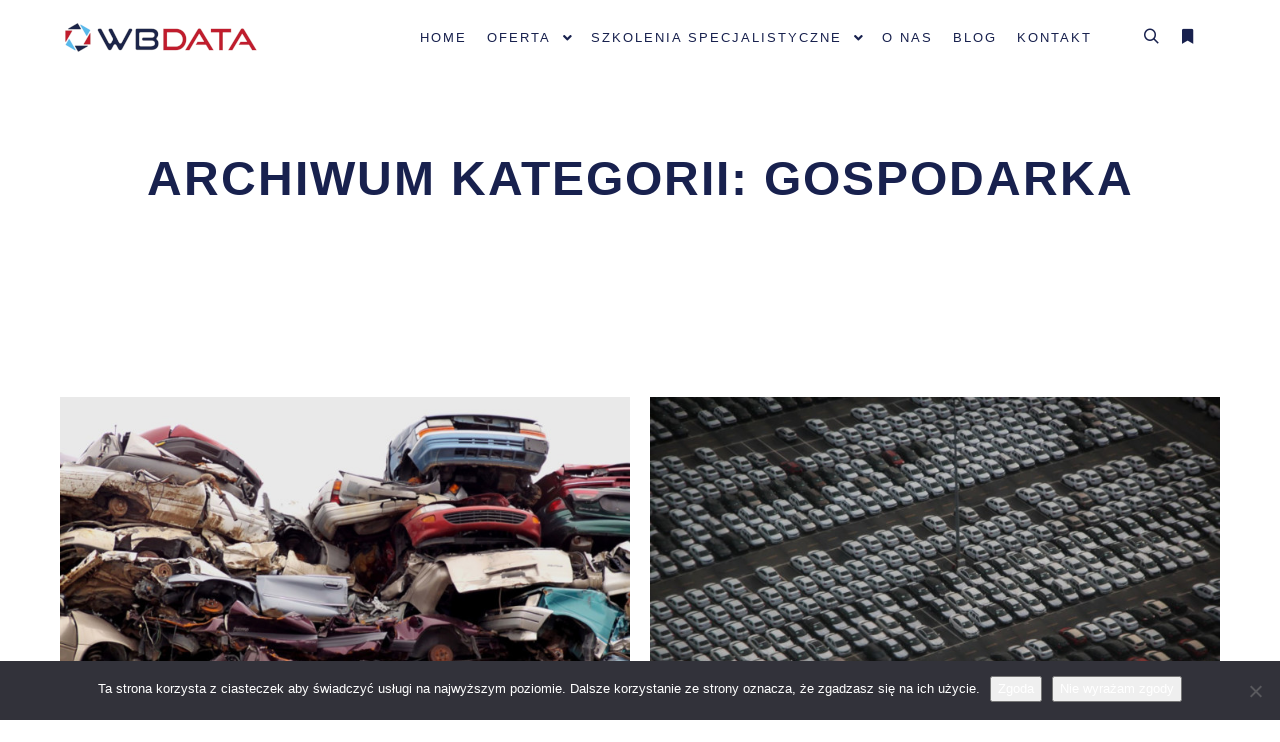

--- FILE ---
content_type: text/html; charset=UTF-8
request_url: https://wbdata.pl/category/gospodarka/page/2/
body_size: 15973
content:
<!DOCTYPE html>
<!--[if IE 9]>    <html class="no-js lt-ie10" lang="pl-PL"> <![endif]-->
<!--[if gt IE 9]><!--> <html class="no-js" lang="pl-PL"> <!--<![endif]-->
<head>

<meta charset="UTF-8" />
<meta name="viewport" content="width=device-width,initial-scale=1" />
<meta http-equiv="X-UA-Compatible" content="IE=edge">
<link rel="profile" href="https://gmpg.org/xfn/11" />
<meta name='robots' content='index, follow, max-image-preview:large, max-snippet:-1, max-video-preview:-1' />

	<!-- This site is optimized with the Yoast SEO plugin v26.8 - https://yoast.com/product/yoast-seo-wordpress/ -->
	<title>gospodarka - Strona 2 z 2 - WB data</title>
	<link rel="canonical" href="https://wbdata.pl/en/category/gospodarka/page/2/" />
	<link rel="prev" href="https://wbdata.pl/en/category/gospodarka/" />
	<meta property="og:locale" content="pl_PL" />
	<meta property="og:type" content="article" />
	<meta property="og:title" content="gospodarka - Strona 2 z 2 - WB data" />
	<meta property="og:url" content="https://wbdata.pl/en/category/gospodarka/" />
	<meta property="og:site_name" content="WB data" />
	<meta name="twitter:card" content="summary_large_image" />
	<meta name="twitter:site" content="@wbdata" />
	<script type="application/ld+json" class="yoast-schema-graph">{"@context":"https://schema.org","@graph":[{"@type":"CollectionPage","@id":"https://wbdata.pl/en/category/gospodarka/","url":"https://wbdata.pl/en/category/gospodarka/page/2/","name":"gospodarka - Strona 2 z 2 - WB data","isPartOf":{"@id":"https://wbdata.pl/#website"},"primaryImageOfPage":{"@id":"https://wbdata.pl/en/category/gospodarka/page/2/#primaryimage"},"image":{"@id":"https://wbdata.pl/en/category/gospodarka/page/2/#primaryimage"},"thumbnailUrl":"https://wbdata.pl/wp-content/uploads/2018/12/wraki.jpg","breadcrumb":{"@id":"https://wbdata.pl/en/category/gospodarka/page/2/#breadcrumb"},"inLanguage":"pl-PL"},{"@type":"ImageObject","inLanguage":"pl-PL","@id":"https://wbdata.pl/en/category/gospodarka/page/2/#primaryimage","url":"https://wbdata.pl/wp-content/uploads/2018/12/wraki.jpg","contentUrl":"https://wbdata.pl/wp-content/uploads/2018/12/wraki.jpg","width":820,"height":572,"caption":"fot. pixabay"},{"@type":"BreadcrumbList","@id":"https://wbdata.pl/en/category/gospodarka/page/2/#breadcrumb","itemListElement":[{"@type":"ListItem","position":1,"name":"Strona główna","item":"https://wbdata.pl/"},{"@type":"ListItem","position":2,"name":"gospodarka"}]},{"@type":"WebSite","@id":"https://wbdata.pl/#website","url":"https://wbdata.pl/","name":"WB data","description":"GIS | GeoMarketing | Mapy | Szkolenia","publisher":{"@id":"https://wbdata.pl/#organization"},"potentialAction":[{"@type":"SearchAction","target":{"@type":"EntryPoint","urlTemplate":"https://wbdata.pl/?s={search_term_string}"},"query-input":{"@type":"PropertyValueSpecification","valueRequired":true,"valueName":"search_term_string"}}],"inLanguage":"pl-PL"},{"@type":"Organization","@id":"https://wbdata.pl/#organization","name":"WB data","url":"https://wbdata.pl/","logo":{"@type":"ImageObject","inLanguage":"pl-PL","@id":"https://wbdata.pl/#/schema/logo/image/","url":"https://wbdata.pl/wp-content/uploads/2019/02/logo_m.png","contentUrl":"https://wbdata.pl/wp-content/uploads/2019/02/logo_m.png","width":200,"height":35,"caption":"WB data"},"image":{"@id":"https://wbdata.pl/#/schema/logo/image/"},"sameAs":["http://facebook.com/wbdata","https://x.com/wbdata","https://www.instagram.com/wbdata/?hl=pl","https://www.linkedin.com/company/wbdata-geomarketing"]}]}</script>
	<!-- / Yoast SEO plugin. -->


<link rel="alternate" type="application/rss+xml" title="WB data &raquo; Kanał z wpisami" href="https://wbdata.pl/feed/" />
<link rel="alternate" type="application/rss+xml" title="WB data &raquo; Kanał z wpisami zaszufladkowanymi do kategorii gospodarka" href="https://wbdata.pl/category/gospodarka/feed/" />
<style id='wp-img-auto-sizes-contain-inline-css' type='text/css'>
img:is([sizes=auto i],[sizes^="auto," i]){contain-intrinsic-size:3000px 1500px}
/*# sourceURL=wp-img-auto-sizes-contain-inline-css */
</style>

<style id='wp-emoji-styles-inline-css' type='text/css'>

	img.wp-smiley, img.emoji {
		display: inline !important;
		border: none !important;
		box-shadow: none !important;
		height: 1em !important;
		width: 1em !important;
		margin: 0 0.07em !important;
		vertical-align: -0.1em !important;
		background: none !important;
		padding: 0 !important;
	}
/*# sourceURL=wp-emoji-styles-inline-css */
</style>
<link rel='stylesheet' id='wp-block-library-css' href='https://wbdata.pl/wp-includes/css/dist/block-library/style.min.css?ver=6.9' type='text/css' media='all' />
<style id='classic-theme-styles-inline-css' type='text/css'>
/*! This file is auto-generated */
.wp-block-button__link{color:#fff;background-color:#32373c;border-radius:9999px;box-shadow:none;text-decoration:none;padding:calc(.667em + 2px) calc(1.333em + 2px);font-size:1.125em}.wp-block-file__button{background:#32373c;color:#fff;text-decoration:none}
/*# sourceURL=/wp-includes/css/classic-themes.min.css */
</style>
<style id='global-styles-inline-css' type='text/css'>
:root{--wp--preset--aspect-ratio--square: 1;--wp--preset--aspect-ratio--4-3: 4/3;--wp--preset--aspect-ratio--3-4: 3/4;--wp--preset--aspect-ratio--3-2: 3/2;--wp--preset--aspect-ratio--2-3: 2/3;--wp--preset--aspect-ratio--16-9: 16/9;--wp--preset--aspect-ratio--9-16: 9/16;--wp--preset--color--black: #000000;--wp--preset--color--cyan-bluish-gray: #abb8c3;--wp--preset--color--white: #ffffff;--wp--preset--color--pale-pink: #f78da7;--wp--preset--color--vivid-red: #cf2e2e;--wp--preset--color--luminous-vivid-orange: #ff6900;--wp--preset--color--luminous-vivid-amber: #fcb900;--wp--preset--color--light-green-cyan: #7bdcb5;--wp--preset--color--vivid-green-cyan: #00d084;--wp--preset--color--pale-cyan-blue: #8ed1fc;--wp--preset--color--vivid-cyan-blue: #0693e3;--wp--preset--color--vivid-purple: #9b51e0;--wp--preset--gradient--vivid-cyan-blue-to-vivid-purple: linear-gradient(135deg,rgb(6,147,227) 0%,rgb(155,81,224) 100%);--wp--preset--gradient--light-green-cyan-to-vivid-green-cyan: linear-gradient(135deg,rgb(122,220,180) 0%,rgb(0,208,130) 100%);--wp--preset--gradient--luminous-vivid-amber-to-luminous-vivid-orange: linear-gradient(135deg,rgb(252,185,0) 0%,rgb(255,105,0) 100%);--wp--preset--gradient--luminous-vivid-orange-to-vivid-red: linear-gradient(135deg,rgb(255,105,0) 0%,rgb(207,46,46) 100%);--wp--preset--gradient--very-light-gray-to-cyan-bluish-gray: linear-gradient(135deg,rgb(238,238,238) 0%,rgb(169,184,195) 100%);--wp--preset--gradient--cool-to-warm-spectrum: linear-gradient(135deg,rgb(74,234,220) 0%,rgb(151,120,209) 20%,rgb(207,42,186) 40%,rgb(238,44,130) 60%,rgb(251,105,98) 80%,rgb(254,248,76) 100%);--wp--preset--gradient--blush-light-purple: linear-gradient(135deg,rgb(255,206,236) 0%,rgb(152,150,240) 100%);--wp--preset--gradient--blush-bordeaux: linear-gradient(135deg,rgb(254,205,165) 0%,rgb(254,45,45) 50%,rgb(107,0,62) 100%);--wp--preset--gradient--luminous-dusk: linear-gradient(135deg,rgb(255,203,112) 0%,rgb(199,81,192) 50%,rgb(65,88,208) 100%);--wp--preset--gradient--pale-ocean: linear-gradient(135deg,rgb(255,245,203) 0%,rgb(182,227,212) 50%,rgb(51,167,181) 100%);--wp--preset--gradient--electric-grass: linear-gradient(135deg,rgb(202,248,128) 0%,rgb(113,206,126) 100%);--wp--preset--gradient--midnight: linear-gradient(135deg,rgb(2,3,129) 0%,rgb(40,116,252) 100%);--wp--preset--font-size--small: 13px;--wp--preset--font-size--medium: 20px;--wp--preset--font-size--large: 36px;--wp--preset--font-size--x-large: 42px;--wp--preset--spacing--20: 0.44rem;--wp--preset--spacing--30: 0.67rem;--wp--preset--spacing--40: 1rem;--wp--preset--spacing--50: 1.5rem;--wp--preset--spacing--60: 2.25rem;--wp--preset--spacing--70: 3.38rem;--wp--preset--spacing--80: 5.06rem;--wp--preset--shadow--natural: 6px 6px 9px rgba(0, 0, 0, 0.2);--wp--preset--shadow--deep: 12px 12px 50px rgba(0, 0, 0, 0.4);--wp--preset--shadow--sharp: 6px 6px 0px rgba(0, 0, 0, 0.2);--wp--preset--shadow--outlined: 6px 6px 0px -3px rgb(255, 255, 255), 6px 6px rgb(0, 0, 0);--wp--preset--shadow--crisp: 6px 6px 0px rgb(0, 0, 0);}:where(.is-layout-flex){gap: 0.5em;}:where(.is-layout-grid){gap: 0.5em;}body .is-layout-flex{display: flex;}.is-layout-flex{flex-wrap: wrap;align-items: center;}.is-layout-flex > :is(*, div){margin: 0;}body .is-layout-grid{display: grid;}.is-layout-grid > :is(*, div){margin: 0;}:where(.wp-block-columns.is-layout-flex){gap: 2em;}:where(.wp-block-columns.is-layout-grid){gap: 2em;}:where(.wp-block-post-template.is-layout-flex){gap: 1.25em;}:where(.wp-block-post-template.is-layout-grid){gap: 1.25em;}.has-black-color{color: var(--wp--preset--color--black) !important;}.has-cyan-bluish-gray-color{color: var(--wp--preset--color--cyan-bluish-gray) !important;}.has-white-color{color: var(--wp--preset--color--white) !important;}.has-pale-pink-color{color: var(--wp--preset--color--pale-pink) !important;}.has-vivid-red-color{color: var(--wp--preset--color--vivid-red) !important;}.has-luminous-vivid-orange-color{color: var(--wp--preset--color--luminous-vivid-orange) !important;}.has-luminous-vivid-amber-color{color: var(--wp--preset--color--luminous-vivid-amber) !important;}.has-light-green-cyan-color{color: var(--wp--preset--color--light-green-cyan) !important;}.has-vivid-green-cyan-color{color: var(--wp--preset--color--vivid-green-cyan) !important;}.has-pale-cyan-blue-color{color: var(--wp--preset--color--pale-cyan-blue) !important;}.has-vivid-cyan-blue-color{color: var(--wp--preset--color--vivid-cyan-blue) !important;}.has-vivid-purple-color{color: var(--wp--preset--color--vivid-purple) !important;}.has-black-background-color{background-color: var(--wp--preset--color--black) !important;}.has-cyan-bluish-gray-background-color{background-color: var(--wp--preset--color--cyan-bluish-gray) !important;}.has-white-background-color{background-color: var(--wp--preset--color--white) !important;}.has-pale-pink-background-color{background-color: var(--wp--preset--color--pale-pink) !important;}.has-vivid-red-background-color{background-color: var(--wp--preset--color--vivid-red) !important;}.has-luminous-vivid-orange-background-color{background-color: var(--wp--preset--color--luminous-vivid-orange) !important;}.has-luminous-vivid-amber-background-color{background-color: var(--wp--preset--color--luminous-vivid-amber) !important;}.has-light-green-cyan-background-color{background-color: var(--wp--preset--color--light-green-cyan) !important;}.has-vivid-green-cyan-background-color{background-color: var(--wp--preset--color--vivid-green-cyan) !important;}.has-pale-cyan-blue-background-color{background-color: var(--wp--preset--color--pale-cyan-blue) !important;}.has-vivid-cyan-blue-background-color{background-color: var(--wp--preset--color--vivid-cyan-blue) !important;}.has-vivid-purple-background-color{background-color: var(--wp--preset--color--vivid-purple) !important;}.has-black-border-color{border-color: var(--wp--preset--color--black) !important;}.has-cyan-bluish-gray-border-color{border-color: var(--wp--preset--color--cyan-bluish-gray) !important;}.has-white-border-color{border-color: var(--wp--preset--color--white) !important;}.has-pale-pink-border-color{border-color: var(--wp--preset--color--pale-pink) !important;}.has-vivid-red-border-color{border-color: var(--wp--preset--color--vivid-red) !important;}.has-luminous-vivid-orange-border-color{border-color: var(--wp--preset--color--luminous-vivid-orange) !important;}.has-luminous-vivid-amber-border-color{border-color: var(--wp--preset--color--luminous-vivid-amber) !important;}.has-light-green-cyan-border-color{border-color: var(--wp--preset--color--light-green-cyan) !important;}.has-vivid-green-cyan-border-color{border-color: var(--wp--preset--color--vivid-green-cyan) !important;}.has-pale-cyan-blue-border-color{border-color: var(--wp--preset--color--pale-cyan-blue) !important;}.has-vivid-cyan-blue-border-color{border-color: var(--wp--preset--color--vivid-cyan-blue) !important;}.has-vivid-purple-border-color{border-color: var(--wp--preset--color--vivid-purple) !important;}.has-vivid-cyan-blue-to-vivid-purple-gradient-background{background: var(--wp--preset--gradient--vivid-cyan-blue-to-vivid-purple) !important;}.has-light-green-cyan-to-vivid-green-cyan-gradient-background{background: var(--wp--preset--gradient--light-green-cyan-to-vivid-green-cyan) !important;}.has-luminous-vivid-amber-to-luminous-vivid-orange-gradient-background{background: var(--wp--preset--gradient--luminous-vivid-amber-to-luminous-vivid-orange) !important;}.has-luminous-vivid-orange-to-vivid-red-gradient-background{background: var(--wp--preset--gradient--luminous-vivid-orange-to-vivid-red) !important;}.has-very-light-gray-to-cyan-bluish-gray-gradient-background{background: var(--wp--preset--gradient--very-light-gray-to-cyan-bluish-gray) !important;}.has-cool-to-warm-spectrum-gradient-background{background: var(--wp--preset--gradient--cool-to-warm-spectrum) !important;}.has-blush-light-purple-gradient-background{background: var(--wp--preset--gradient--blush-light-purple) !important;}.has-blush-bordeaux-gradient-background{background: var(--wp--preset--gradient--blush-bordeaux) !important;}.has-luminous-dusk-gradient-background{background: var(--wp--preset--gradient--luminous-dusk) !important;}.has-pale-ocean-gradient-background{background: var(--wp--preset--gradient--pale-ocean) !important;}.has-electric-grass-gradient-background{background: var(--wp--preset--gradient--electric-grass) !important;}.has-midnight-gradient-background{background: var(--wp--preset--gradient--midnight) !important;}.has-small-font-size{font-size: var(--wp--preset--font-size--small) !important;}.has-medium-font-size{font-size: var(--wp--preset--font-size--medium) !important;}.has-large-font-size{font-size: var(--wp--preset--font-size--large) !important;}.has-x-large-font-size{font-size: var(--wp--preset--font-size--x-large) !important;}
:where(.wp-block-post-template.is-layout-flex){gap: 1.25em;}:where(.wp-block-post-template.is-layout-grid){gap: 1.25em;}
:where(.wp-block-term-template.is-layout-flex){gap: 1.25em;}:where(.wp-block-term-template.is-layout-grid){gap: 1.25em;}
:where(.wp-block-columns.is-layout-flex){gap: 2em;}:where(.wp-block-columns.is-layout-grid){gap: 2em;}
:root :where(.wp-block-pullquote){font-size: 1.5em;line-height: 1.6;}
/*# sourceURL=global-styles-inline-css */
</style>
<link rel='stylesheet' id='cookie-notice-front-css' href='https://wbdata.pl/wp-content/plugins/cookie-notice/css/front.min.css?ver=2.5.11' type='text/css' media='all' />
<link rel='stylesheet' id='mailerlite_forms.css-css' href='https://wbdata.pl/wp-content/plugins/official-mailerlite-sign-up-forms/assets/css/mailerlite_forms.css?ver=1.7.18' type='text/css' media='all' />
<link rel='stylesheet' id='searchwp-forms-css' href='https://wbdata.pl/wp-content/plugins/searchwp-live-ajax-search/assets/styles/frontend/search-forms.min.css?ver=1.8.7' type='text/css' media='all' />
<link rel='stylesheet' id='jquery-lightgallery-css' href='https://wbdata.pl/wp-content/themes/rife-free/js/light-gallery/css/lightgallery.min.css?ver=1.9.0' type='text/css' media='all' />
<link rel='stylesheet' id='font-awesome-css' href='https://wbdata.pl/wp-content/plugins/elementor/assets/lib/font-awesome/css/font-awesome.min.css?ver=4.7.0' type='text/css' media='all' />
<link rel='stylesheet' id='a13-icomoon-css' href='https://wbdata.pl/wp-content/themes/rife-free/css/icomoon.css?ver=2.4.23' type='text/css' media='all' />
<link rel='stylesheet' id='a13-main-style-css' href='https://wbdata.pl/wp-content/themes/rife-free/style.css?ver=2.4.23' type='text/css' media='all' />
<link rel='stylesheet' id='a13-user-css-css' href='https://wbdata.pl/wp-content/uploads/apollo13_framework_files/css/user.css?ver=2.4.23_1767510108' type='text/css' media='all' />
<link rel='stylesheet' id='font-awesome-5-all-css' href='https://wbdata.pl/wp-content/plugins/elementor/assets/lib/font-awesome/css/all.min.css?ver=3.34.2' type='text/css' media='all' />
<link rel='stylesheet' id='font-awesome-4-shim-css' href='https://wbdata.pl/wp-content/plugins/elementor/assets/lib/font-awesome/css/v4-shims.min.css?ver=3.34.2' type='text/css' media='all' />
<link rel='stylesheet' id='rpt-css' href='https://wbdata.pl/wp-content/plugins/dk-pricr-responsive-pricing-table/inc/css/rpt_style.min.css?ver=5.1.13' type='text/css' media='all' />
<script type="text/javascript" id="jquery-core-js-extra">
/* <![CDATA[ */
var SDT_DATA = {"ajaxurl":"https://wbdata.pl/wp-admin/admin-ajax.php","siteUrl":"https://wbdata.pl/","pluginsUrl":"https://wbdata.pl/wp-content/plugins","isAdmin":""};
//# sourceURL=jquery-core-js-extra
/* ]]> */
</script>
<script type="text/javascript" src="https://wbdata.pl/wp-includes/js/jquery/jquery.min.js?ver=3.7.1" id="jquery-core-js"></script>
<script type="text/javascript" src="https://wbdata.pl/wp-includes/js/jquery/jquery-migrate.min.js?ver=3.4.1" id="jquery-migrate-js"></script>
<script type="text/javascript" id="cookie-notice-front-js-before">
/* <![CDATA[ */
var cnArgs = {"ajaxUrl":"https:\/\/wbdata.pl\/wp-admin\/admin-ajax.php","nonce":"0dd77ba0bb","hideEffect":"fade","position":"bottom","onScroll":false,"onScrollOffset":100,"onClick":false,"cookieName":"cookie_notice_accepted","cookieTime":2592000,"cookieTimeRejected":2592000,"globalCookie":false,"redirection":false,"cache":true,"revokeCookies":false,"revokeCookiesOpt":"automatic"};

//# sourceURL=cookie-notice-front-js-before
/* ]]> */
</script>
<script type="text/javascript" src="https://wbdata.pl/wp-content/plugins/cookie-notice/js/front.min.js?ver=2.5.11" id="cookie-notice-front-js"></script>
<script type="text/javascript" src="https://wbdata.pl/wp-content/plugins/elementor/assets/lib/font-awesome/js/v4-shims.min.js?ver=3.34.2" id="font-awesome-4-shim-js"></script>
<script type="text/javascript" src="https://wbdata.pl/wp-content/plugins/dk-pricr-responsive-pricing-table/inc/js/rpt.min.js?ver=5.1.13" id="rpt-js"></script>
<link rel="https://api.w.org/" href="https://wbdata.pl/wp-json/" /><link rel="alternate" title="JSON" type="application/json" href="https://wbdata.pl/wp-json/wp/v2/categories/5" /><link rel="EditURI" type="application/rsd+xml" title="RSD" href="https://wbdata.pl/xmlrpc.php?rsd" />
<meta name="generator" content="WordPress 6.9" />

		<!-- GA Google Analytics @ https://m0n.co/ga -->
		<script async src="https://www.googletagmanager.com/gtag/js?id=G-V1FD7Z6B4S"></script>
		<script>
			window.dataLayer = window.dataLayer || [];
			function gtag(){dataLayer.push(arguments);}
			gtag('js', new Date());
			gtag('config', 'G-V1FD7Z6B4S');
		</script>

	        <!-- MailerLite Universal -->
        <script>
            (function(w,d,e,u,f,l,n){w[f]=w[f]||function(){(w[f].q=w[f].q||[])
                .push(arguments);},l=d.createElement(e),l.async=1,l.src=u,
                n=d.getElementsByTagName(e)[0],n.parentNode.insertBefore(l,n);})
            (window,document,'script','https://assets.mailerlite.com/js/universal.js','ml');
            ml('account', '2037776');
            ml('enablePopups', true);
        </script>
        <!-- End MailerLite Universal -->
        <script type="text/javascript">
// <![CDATA[
(function(){
    var docElement = document.documentElement,
        className = docElement.className;
    // Change `no-js` to `js`
    var reJS = new RegExp('(^|\\s)no-js( |\\s|$)');
    //space as literal in second capturing group cause there is strange situation when \s is not catched on load when other plugins add their own classes
    className = className.replace(reJS, '$1js$2');
    docElement.className = className;
})();
// ]]>
</script><meta name="generator" content="Elementor 3.34.2; features: additional_custom_breakpoints; settings: css_print_method-external, google_font-enabled, font_display-auto">
			<style>
				.e-con.e-parent:nth-of-type(n+4):not(.e-lazyloaded):not(.e-no-lazyload),
				.e-con.e-parent:nth-of-type(n+4):not(.e-lazyloaded):not(.e-no-lazyload) * {
					background-image: none !important;
				}
				@media screen and (max-height: 1024px) {
					.e-con.e-parent:nth-of-type(n+3):not(.e-lazyloaded):not(.e-no-lazyload),
					.e-con.e-parent:nth-of-type(n+3):not(.e-lazyloaded):not(.e-no-lazyload) * {
						background-image: none !important;
					}
				}
				@media screen and (max-height: 640px) {
					.e-con.e-parent:nth-of-type(n+2):not(.e-lazyloaded):not(.e-no-lazyload),
					.e-con.e-parent:nth-of-type(n+2):not(.e-lazyloaded):not(.e-no-lazyload) * {
						background-image: none !important;
					}
				}
			</style>
			<link rel="icon" href="https://wbdata.pl/wp-content/uploads/2019/02/cropped-logo_m-1-1-32x32.png" sizes="32x32" />
<link rel="icon" href="https://wbdata.pl/wp-content/uploads/2019/02/cropped-logo_m-1-1-192x192.png" sizes="192x192" />
<link rel="apple-touch-icon" href="https://wbdata.pl/wp-content/uploads/2019/02/cropped-logo_m-1-1-180x180.png" />
<meta name="msapplication-TileImage" content="https://wbdata.pl/wp-content/uploads/2019/02/cropped-logo_m-1-1-270x270.png" />
</head>

<body data-rsssl=1 id="top" class="archive paged category category-gospodarka category-5 wp-custom-logo paged-2 category-paged-2 wp-theme-rife-free cookies-not-set side-menu-eff-7 header-horizontal site-layout-full posts-list elementor-default elementor-kit-13095" itemtype="https://schema.org/Blog" itemscope>
<div class="whole-layout">
<div id="preloader" class="flash onReady">
    <div class="preload-content">
        <div class="preloader-animation">				<div class="pace-progress"><div class="pace-progress-inner"></div ></div>
		        <div class="pace-activity"></div>
				</div>
        <a class="skip-preloader a13icon-cross" href="#"></a>
    </div>
</div>
                <div class="page-background to-move"></div>
        <header id="header" class="to-move a13-horizontal header-type-one_line a13-normal-variant header-variant-one_line narrow tools-icons-2 sticky-no-hiding" itemtype="https://schema.org/WPHeader" itemscope>
	<div class="head">
		<div class="logo-container" itemtype="https://schema.org/Organization" itemscope><a class="logo normal-logo image-logo" href="https://wbdata.pl/" title="WB data" rel="home" itemprop="url"><img src="https://wbdata.pl/wp-content/uploads/2019/02/logo_m.png" alt="WB data" width="200" height="35" itemprop="logo" /></a></div>
		<nav id="access" class="navigation-bar" itemtype="https://schema.org/SiteNavigationElement" itemscope><!-- this element is need in HTML even if menu is disabled -->
							<div class="menu-container"><ul id="menu-nowe" class="top-menu with-effect menu--ferdinand opener-icons-on"><li id="menu-item-12359" class="menu-item menu-item-type-post_type menu-item-object-page menu-item-home menu-item-12359 normal-menu"><a title="[:pl]Strona główna[:]" href="https://wbdata.pl/"><span><em>Home</em></span></a></li>
<li id="menu-item-12080" class="menu-item menu-item-type-post_type menu-item-object-page menu-item-has-children menu-parent-item menu-item-12080 normal-menu"><a title="Oferta WB data" href="https://wbdata.pl/oferta/"><span><em>Oferta</em></span></a><i tabindex="0" class="fa sub-mark fa-angle-down"></i>
<ul class="sub-menu">
	<li id="menu-item-12082" class="menu-item menu-item-type-post_type menu-item-object-page menu-item-12082"><a title="Geomarketing" href="https://wbdata.pl/oferta/geomarketing/"><span>Geomarketing – analiza lokalizacji</span></a></li>
	<li id="menu-item-12086" class="menu-item menu-item-type-post_type menu-item-object-page menu-item-12086"><a title="Wyznaczamy obszar oddziaływania" href="https://wbdata.pl/obszar-oddzialywania-catchment-area/"><span>Catchment Area – obszar oddziaływania</span></a></li>
	<li id="menu-item-12088" class="menu-item menu-item-type-post_type menu-item-object-page menu-item-12088"><a title="Sklep z danymi do GeoMarketingu" href="https://wbdata.pl/dane-przestrzenne-wektorowe-rastrowe/"><span>Dane przestrzenne – wektorowe i rastrowe</span></a></li>
</ul>
</li>
<li id="menu-item-12101" class="menu-item menu-item-type-post_type menu-item-object-page menu-item-has-children menu-parent-item menu-item-12101 normal-menu"><a title="[:pl]Oferta naszych szkoleń[:]" href="https://wbdata.pl/szkolenia-specjalistyczne/"><span><em>Szkolenia specjalistyczne</em></span></a><i tabindex="0" class="fa sub-mark fa-angle-down"></i>
<ul class="sub-menu">
	<li id="menu-item-12089" class="menu-item menu-item-type-post_type menu-item-object-page menu-item-has-children menu-parent-item menu-item-12089"><a title="Szkolimy w GIS" href="https://wbdata.pl/oferta-szkolen-gis/"><span>Szkolenia GIS</span></a><i tabindex="0" class="fa sub-mark fa-angle-right"></i>
	<ul class="sub-menu">
		<li id="menu-item-12090" class="menu-item menu-item-type-post_type menu-item-object-page menu-item-12090"><a title="Szkolenia dla dużych organizacji" href="https://wbdata.pl/szkolenie-qgis-premium/"><span>Szkolenie QGIS Premium</span></a></li>
		<li id="menu-item-12087" class="menu-item menu-item-type-post_type menu-item-object-page menu-item-12087"><a title="Kurs jednodniowy" href="https://wbdata.pl/oferta/szkolenia-qgis/"><span>Szkolenia QGIS – Kurs indywidualny lub grupowy</span></a></li>
		<li id="menu-item-12091" class="menu-item menu-item-type-post_type menu-item-object-page menu-item-12091"><a title="Szkolenie dwudniowe" href="https://wbdata.pl/szkolenie-qgis-kurs-dwudniowy/"><span>Szkolenie QGIS – Kurs dwudniowy</span></a></li>
		<li id="menu-item-12093" class="menu-item menu-item-type-post_type menu-item-object-page menu-item-12093"><a title="[:pl]QGIS poziom średnio zaawansowany[:]" href="https://wbdata.pl/szkolenie-qgis-poziom-srednio-zaawansowany/"><span>Szkolenie QGIS – poziom średnio zaawansowany</span></a></li>
		<li id="menu-item-13453" class="menu-item menu-item-type-post_type menu-item-object-page menu-item-13453"><a href="https://wbdata.pl/szkolenie-qgis-poziom-zaawansowany/"><span>Szkolenie QGIS – poziom zaawansowany</span></a></li>
		<li id="menu-item-12092" class="menu-item menu-item-type-post_type menu-item-object-page menu-item-12092"><a title="[:pl]Poziom średnio zaawansowany[:en]Kurs dwóch programów[:]" href="https://wbdata.pl/szkolenie-qgis-i-saga-gis-poziom-podstawowy/"><span>Szkolenie QGIS i SAGA GIS – poziom podstawowy</span></a></li>
	</ul>
</li>
	<li id="menu-item-12096" class="menu-item menu-item-type-post_type menu-item-object-page menu-item-has-children menu-parent-item menu-item-12096"><a title="[:pl]Oferta szkoleń specjalistycznych GIS[:]" href="https://wbdata.pl/szkolenia-specjalistyczne-gis/"><span>Szkolenia specjalistyczne GIS</span></a><i tabindex="0" class="fa sub-mark fa-angle-right"></i>
	<ul class="sub-menu">
		<li id="menu-item-12094" class="menu-item menu-item-type-post_type menu-item-object-page menu-item-12094"><a title="[:pl]Szkolenie QGIS i arkusz kalkulacyjny[:]" href="https://wbdata.pl/szkolenie-qgis-i-arkusza-kalkulacyjne/"><span>Szkolenie QGIS i arkusz kalkulacyjny</span></a></li>
		<li id="menu-item-12095" class="menu-item menu-item-type-post_type menu-item-object-page menu-item-12095"><a title="[:pl]Szkolenie QGIS w gospodarowaniu i wycenie nieruchomości[:]" href="https://wbdata.pl/szkolenie-qgis-w-gospodarowaniu-i-wycenie-nieruchomosci/"><span>Szkolenie QGIS w gospodarowaniu i wycenie nieruchomości</span></a></li>
		<li id="menu-item-12105" class="menu-item menu-item-type-post_type menu-item-object-page menu-item-12105"><a title="[:pl]Szkolenie QGIS w planowaniu strategicznym[:]" href="https://wbdata.pl/szkolenie-qgis-w-planowaniu-strategicznym/"><span>Szkolenie QGIS w planowaniu strategicznym</span></a></li>
		<li id="menu-item-12097" class="menu-item menu-item-type-post_type menu-item-object-page menu-item-12097"><a title="[:pl]Szkolenie QGIS w planowaniu przestrzennym[:]" href="https://wbdata.pl/szkolenie-qgis-w-planowaniu-przestrzennym-gis-dla-urbanistow/"><span>Szkolenie QGIS w planowaniu przestrzennym</span></a></li>
		<li id="menu-item-12104" class="menu-item menu-item-type-post_type menu-item-object-page menu-item-12104"><a title="[:pl]Szkolenie QGIS w planowaniu przestrzennym średniozaawansowany[:]" href="https://wbdata.pl/szkolenie-qgis-w-planowaniu-przestrzennym-premium/"><span>Szkolenie QGIS w planowaniu przestrzennym – Premium</span></a></li>
		<li id="menu-item-12318" class="menu-item menu-item-type-post_type menu-item-object-page menu-item-12318"><a title="[:pl]QGIS w analizie danych[:]" href="https://wbdata.pl/szkolenie-analiza-danych-w-qgis/"><span>Analiza danych w QGIS</span></a></li>
		<li id="menu-item-12103" class="menu-item menu-item-type-post_type menu-item-object-page menu-item-12103"><a title="[:pl]Szkolenie QGIS w badaniu i ochronie środowiska[:]" href="https://wbdata.pl/szkolenie-qgis-w-badaniu-i-ochronie-srodowiska/"><span>Szkolenie QGIS w badaniu i ochronie środowiska</span></a></li>
		<li id="menu-item-14202" class="menu-item menu-item-type-post_type menu-item-object-page menu-item-14202"><a href="https://wbdata.pl/szkolenie-qgis-w-branzy-oze/"><span>Szkolenie QGIS w branży OZE</span></a></li>
		<li id="menu-item-12781" class="menu-item menu-item-type-post_type menu-item-object-page menu-item-12781"><a title="[:pl]Szkolenie QGIS dla zarządców infrastruktury liniowej, np. drogowej[:]" href="https://wbdata.pl/szkolenie-qgis-dla-zarzadcow-infrastruktury-liniowej/"><span>Szkolenie QGIS dla zarządców infrastruktury liniowej</span></a></li>
		<li id="menu-item-12106" class="menu-item menu-item-type-post_type menu-item-object-page menu-item-12106"><a title="[:pl]Szkolenie QGIS dla zarządzających infrastrukturą komunalną[:]" href="https://wbdata.pl/szkolenie-qgis-w-wodociagach-i-kanalizacji/"><span>Szkolenie QGIS dla zarządzających infrastrukturą komunalną</span></a></li>
		<li id="menu-item-15448" class="menu-item menu-item-type-post_type menu-item-object-page menu-item-15448"><a href="https://wbdata.pl/szkolenia-qgis-dla-branzy-lotniczej/"><span>Szkolenie QGIS dla branży lotniczej</span></a></li>
		<li id="menu-item-12707" class="menu-item menu-item-type-post_type menu-item-object-page menu-item-12707"><a title="[:pl]Tworzenie dynamicznych map[:]" href="https://wbdata.pl/szkolenie-animacje-w-qgis/"><span>Szkolenie Animacje w QGIS</span></a></li>
		<li id="menu-item-14539" class="menu-item menu-item-type-post_type menu-item-object-page menu-item-14539"><a href="https://wbdata.pl/szkolenie-ms-sql-server/"><span>Szkolenie MS SQL SERVER</span></a></li>
		<li id="menu-item-14717" class="menu-item menu-item-type-post_type menu-item-object-page menu-item-14717"><a href="https://wbdata.pl/szkolenie-qgis-w-analizie-zagospodarowania-i-odprowadzania-wod-opadowych/"><span>Szkolenie „QGIS w analizie zagospodarowania i odprowadzania wód opadowych”</span></a></li>
	</ul>
</li>
	<li id="menu-item-15174" class="menu-item menu-item-type-post_type menu-item-object-page menu-item-has-children menu-parent-item menu-item-15174"><a href="https://wbdata.pl/szkolenia-otwarte-gis/"><span>Szkolenia otwarte GIS</span></a><i tabindex="0" class="fa sub-mark fa-angle-right"></i>
	<ul class="sub-menu">
		<li id="menu-item-15175" class="menu-item menu-item-type-post_type menu-item-object-page menu-item-15175"><a href="https://wbdata.pl/szkolenie-qgis-online/"><span>Szkolenie QGIS online podstawy</span></a></li>
		<li id="menu-item-15198" class="menu-item menu-item-type-post_type menu-item-object-page menu-item-15198"><a href="https://wbdata.pl/szkolenie-qgis-online-planowanie-przestrzenne/"><span>Szkolenie QGIS w planowaniu przestrzennym online</span></a></li>
	</ul>
</li>
	<li id="menu-item-14668" class="menu-item menu-item-type-post_type menu-item-object-page menu-item-has-children menu-parent-item menu-item-14668"><a href="https://wbdata.pl/szkolenia-qgis-z-pythonem/"><span>Szkolenia QGIS z Pythonem</span></a><i tabindex="0" class="fa sub-mark fa-angle-right"></i>
	<ul class="sub-menu">
		<li id="menu-item-14671" class="menu-item menu-item-type-post_type menu-item-object-page menu-item-14671"><a href="https://wbdata.pl/szkolenie-qgis-z-pythonem/"><span>Szkolenia QGIS z Python’em – poziom podstawowy</span></a></li>
		<li id="menu-item-14670" class="menu-item menu-item-type-post_type menu-item-object-page menu-item-14670"><a href="https://wbdata.pl/szkolenie-qgis-z-pythonem-poziom-srednio-zaawansowany/"><span>Szkolenie QGIS z Pythonem – poziom średnio zaawansowany</span></a></li>
		<li id="menu-item-14669" class="menu-item menu-item-type-post_type menu-item-object-page menu-item-14669"><a href="https://wbdata.pl/szkolenie-qgis-z-pythonem-poziom-zaawansowany/"><span>Szkolenia QGIS z Pythonem – poziom zaawansowany</span></a></li>
	</ul>
</li>
	<li id="menu-item-12100" class="menu-item menu-item-type-post_type menu-item-object-page menu-item-has-children menu-parent-item menu-item-12100"><a title="[:pl]Oferta szkoleń Excel[:]" href="https://wbdata.pl/szkolenia-arkusza-kalkulacyjnego/"><span>Szkolenia z arkusza kalkulacyjnego</span></a><i tabindex="0" class="fa sub-mark fa-angle-right"></i>
	<ul class="sub-menu">
		<li id="menu-item-12098" class="menu-item menu-item-type-post_type menu-item-object-page menu-item-12098"><a title="[:pl]Szkolenie dla początkujących[:]" href="https://wbdata.pl/szkolenie-excel-podstawy/"><span>Szkolenie – Excel podstawy</span></a></li>
		<li id="menu-item-12099" class="menu-item menu-item-type-post_type menu-item-object-page menu-item-12099"><a title="[:pl]Szkolenie dla średnio zaawansowanych[:]" href="https://wbdata.pl/szkolenie-excel-srednio-zaawansowany/"><span>Szkolenie – Excel średnio zaawansowany</span></a></li>
		<li id="menu-item-12102" class="menu-item menu-item-type-post_type menu-item-object-page menu-item-12102"><a title="[:pl]Szkolenie łączone z QGIS i Excela[:]" href="https://wbdata.pl/szkolenie-qgis-i-arkusza-kalkulacyjne/"><span>Szkolenie QGIS i arkusz kalkulacyjny</span></a></li>
	</ul>
</li>
</ul>
</li>
<li id="menu-item-12085" class="menu-item menu-item-type-post_type menu-item-object-page menu-item-12085 normal-menu"><a title="Parę słów o nas i cytowania" href="https://wbdata.pl/o-nas/"><span><em>O nas</em></span></a></li>
<li id="menu-item-12122" class="menu-item menu-item-type-post_type menu-item-object-page current_page_parent menu-item-12122 normal-menu"><a title="[:pl]blog GIS[:]" href="https://wbdata.pl/blog/"><span><em>Blog</em></span></a></li>
<li id="menu-item-12079" class="menu-item menu-item-type-post_type menu-item-object-page menu-item-12079 normal-menu"><a title="Zapraszamy do kontaktu" href="https://wbdata.pl/kontakt/"><span><em>Kontakt</em></span></a></li>
</ul></div>					</nav>
		<!-- #access -->
		<div id="header-tools" class=" icons-2"><button id="search-button" class="a13icon-search tool" title="Szukaj"><span class="screen-reader-text">Szukaj</span></button><button id="side-menu-switch" class="fa fa-bookmark tool" title="Więcej informacji"><span class="screen-reader-text">Więcej informacji</span></button><button id="mobile-menu-opener" class="a13icon-menu tool" title="Główne menu"><span class="screen-reader-text">Główne menu</span></button></div>			</div>
	<div class="search-container"><div class="search"><span class="a13icon-search"></span>
                <form class="search-form" role="search" method="get" action="https://wbdata.pl/" >
                    <fieldset class="semantic">
                        <input placeholder="Szukaj &hellip;" type="search" name="s" id="s1" data-swplive="true" value="" />
                        <input type="submit" id="searchsubmit1" title="Szukaj" value="Szukaj" />
                        
                        
                    </fieldset>
                </form><span class="a13icon-cross close"></span></div><div id="search-results-header"></div></div></header>
    <div id="mid" class="to-move layout-full_fixed layout-no-edge layout-fixed no-sidebars"><header class="title-bar a13-parallax outside title_bar_variant_centered title_bar_width_full has-effect" data-a13-parallax-type="bt" data-a13-parallax-speed="1"><div class="overlay-color"><div class="in"><div class="titles"><h1 class="page-title entry-title" itemprop="headline">Archiwum kategorii: <span>gospodarka</span></h1></div></div></div></header>

		<article id="content" class="clearfix">
			<div class="content-limiter">
				<div id="col-mask">
					<div class="content-box lazy-load-on">
						<div class="bricks-frame posts-bricks posts-bricks-1  posts_vertical_centered posts-columns-2"><div class="posts-grid-container" data-lazy-load="1" data-lazy-load-mode="button" data-margin="20"><div class="grid-master"></div><div id="post-3107" class="archive-item w1 post-3107 post type-post status-publish format-standard has-post-thumbnail category-ciekawostki category-gospodarka tag-mapy-motoryzacji tag-wiek-samochodow" data-category-3="1" data-category-5="1" itemtype="https://schema.org/CreativeWork" itemscope><div class="item-image post-media"><a href="https://wbdata.pl/wiek-samochodow-osobowych-w-polsce-w-2017-roku-na-mapach/"><img width="715" src="https://wbdata.pl/wp-content/uploads/apollo13_images/wraki-6sretobq8bfkeghsyqb70wnh31zebc2naa.jpg" class="attachment-715x0x1xx90 size-715x0x1xx90 wp-post-image" alt="fot. pixabay" itemprop="image" decoding="async" /></a></div>
<div class="formatter">
    <div class="real-content hentry">

        <div class="post-meta"><time class="entry-date published updated" datetime="2018-12-11T13:19:46+01:00" itemprop="datePublished">11 grudnia 2018</time> </div><h2 class="post-title entry-title" itemprop="headline"><a href="https://wbdata.pl/wiek-samochodow-osobowych-w-polsce-w-2017-roku-na-mapach/" itemprop="url">Wiek samochodów osobowych w Polsce w 2017 roku na mapach</a></h2>
        <div class="entry-summary" itemprop="text">
        <p>W poprzednim wpisie zająłem się liczbą samochodów osobowych, które posiadali&hellip;</p>
<p> <a class="more-link" href="https://wbdata.pl/wiek-samochodow-osobowych-w-polsce-w-2017-roku-na-mapach/">Dowiedz się więcej</a></p>
        </div>

        <div class="clear"></div>

                
    </div>
</div></div><div id="post-3083" class="archive-item w1 post-3083 post type-post status-publish format-standard has-post-thumbnail category-ciekawostki category-gospodarka tag-mapa-zmotoryzowania tag-samochody-w-polsce" data-category-3="1" data-category-5="1" itemtype="https://schema.org/CreativeWork" itemscope><div class="item-image post-media"><a href="https://wbdata.pl/mapa-zmotoryzowania-mieszkancow-polskich-powiatow-w-2017-roku/"><img width="715" src="https://wbdata.pl/wp-content/uploads/apollo13_images/samochody-6sretmgwksvpdzneqohno1zs9m4yyed58q.jpg" class="attachment-715x0x1xx90 size-715x0x1xx90 wp-post-image" alt="fot. Pixabay" itemprop="image" decoding="async" /></a></div>
<div class="formatter">
    <div class="real-content hentry">

        <div class="post-meta"><time class="entry-date published updated" datetime="2018-12-08T16:29:44+01:00" itemprop="datePublished">8 grudnia 2018</time> </div><h2 class="post-title entry-title" itemprop="headline"><a href="https://wbdata.pl/mapa-zmotoryzowania-mieszkancow-polskich-powiatow-w-2017-roku/" itemprop="url">Mapa zmotoryzowania mieszkańców polskich powiatów w 2017 roku</a></h2>
        <div class="entry-summary" itemprop="text">
        <p>Cztery lata temu umieściłem krótki wpis z mapami zmotoryzowania mieszkańców&hellip;</p>
<p> <a class="more-link" href="https://wbdata.pl/mapa-zmotoryzowania-mieszkancow-polskich-powiatow-w-2017-roku/">Dowiedz się więcej</a></p>
        </div>

        <div class="clear"></div>

                
    </div>
</div></div><div id="post-3027" class="archive-item w1 post-3027 post type-post status-publish format-standard has-post-thumbnail category-gospodarka tag-wynagrodzenia tag-wynagrodzenia-na-mapie tag-wynagrodzenia-w-polsce" data-category-5="1" itemtype="https://schema.org/CreativeWork" itemscope><div class="item-image post-media"><a href="https://wbdata.pl/wynagrodzenia-w-powiatach-na-mapie-w-latach-2002-2017/"><img width="715" src="https://wbdata.pl/wp-content/uploads/apollo13_images/wynagrodzenia_wojew2017-6srethfiy48nhv2mf44c9qs21peyepququ.png" class="attachment-715x0x1xx90 size-715x0x1xx90 wp-post-image" alt="" itemprop="image" decoding="async" /></a></div>
<div class="formatter">
    <div class="real-content hentry">

        <div class="post-meta"><time class="entry-date published updated" datetime="2018-10-12T09:27:58+02:00" itemprop="datePublished">12 października 2018</time> </div><h2 class="post-title entry-title" itemprop="headline"><a href="https://wbdata.pl/wynagrodzenia-w-powiatach-na-mapie-w-latach-2002-2017/" itemprop="url">Wynagrodzenia w powiatach na mapie w latach 2002-2017</a></h2>
        <div class="entry-summary" itemprop="text">
        <p>[:pl] W 2014 roku prezentowaliśmy już na naszym blogu na&hellip;</p>
<p> <a class="more-link" href="https://wbdata.pl/wynagrodzenia-w-powiatach-na-mapie-w-latach-2002-2017/">Dowiedz się więcej</a></p>
        </div>

        <div class="clear"></div>

                
    </div>
</div></div><div id="post-1233" class="archive-item w1 post-1233 post type-post status-publish format-standard has-post-thumbnail category-gospodarka tag-gospodarka tag-jakosc-zycia tag-wynagrodzenia tag-wynagrodzenia-w-polsce" data-category-5="1" itemtype="https://schema.org/CreativeWork" itemscope><div class="item-image post-media"><a href="https://wbdata.pl/wynagrodzenia-w-polsce-na-mapie-dynamika-w-latach-2002-2014/"><img width="715" src="https://wbdata.pl/wp-content/uploads/apollo13_images/background-21657_8001-6sres7k0y3gnbfx56fp70p35u43jyfjb72.jpg" class="attachment-715x0x1xx90 size-715x0x1xx90 wp-post-image" alt="" itemprop="image" decoding="async" /></a></div>
<div class="formatter">
    <div class="real-content hentry">

        <div class="post-meta"><time class="entry-date published updated" datetime="2015-10-19T14:45:18+02:00" itemprop="datePublished">19 października 2015</time> </div><h2 class="post-title entry-title" itemprop="headline"><a href="https://wbdata.pl/wynagrodzenia-w-polsce-na-mapie-dynamika-w-latach-2002-2014/" itemprop="url">Wynagrodzenia w Polsce na mapie &#8211; dynamika w latach 2002-2014</a></h2>
        <div class="entry-summary" itemprop="text">
        <p>[:pl]W tym artykule umówiono wysokość przeciętnego miesięcznego wynagrodzenia w powiatach.&hellip;</p>
<p> <a class="more-link" href="https://wbdata.pl/wynagrodzenia-w-polsce-na-mapie-dynamika-w-latach-2002-2014/">Dowiedz się więcej</a></p>
        </div>

        <div class="clear"></div>

                
    </div>
</div></div><div id="post-1190" class="archive-item w1 post-1190 post type-post status-publish format-standard has-post-thumbnail category-ciekawostki category-gospodarka tag-mapa-lokalizacji-przedsiebiorstw tag-pkd-2007 tag-przedsiebiorstwa-wg-pkd-2007 tag-regon" data-category-3="1" data-category-5="1" itemtype="https://schema.org/CreativeWork" itemscope><div class="item-image post-media"><a href="https://wbdata.pl/mapy-lokalizacji-przedsiebiorstw-zwiazanych-z-zakwaterowaniem-i-transportem/"><img width="715" src="https://wbdata.pl/wp-content/uploads/apollo13_images/bed-718311_1280-6sres7k0y3gnbfx56fp70p35u43jyfjdfm.jpg" class="attachment-715x0x1xx90 size-715x0x1xx90 wp-post-image" alt="" itemprop="image" decoding="async" /></a></div>
<div class="formatter">
    <div class="real-content hentry">

        <div class="post-meta"><time class="entry-date published updated" datetime="2015-10-15T12:32:40+02:00" itemprop="datePublished">15 października 2015</time> </div><h2 class="post-title entry-title" itemprop="headline"><a href="https://wbdata.pl/mapy-lokalizacji-przedsiebiorstw-zwiazanych-z-zakwaterowaniem-i-transportem/" itemprop="url">Mapy lokalizacji przedsiębiorstw związanych z zakwaterowaniem i transportem</a></h2>
        <div class="entry-summary" itemprop="text">
        <p>[:pl]Ten post jest kontynuacją wątku zapoczątkowanego w tym artykule opisującego&hellip;</p>
<p> <a class="more-link" href="https://wbdata.pl/mapy-lokalizacji-przedsiebiorstw-zwiazanych-z-zakwaterowaniem-i-transportem/">Dowiedz się więcej</a></p>
        </div>

        <div class="clear"></div>

                
    </div>
</div></div><div id="post-1183" class="archive-item w1 post-1183 post type-post status-publish format-standard has-post-thumbnail category-gospodarka tag-mapa-lokalizacji-przedsiebiorstw tag-pkd-2007 tag-przedsiebiorstwa-wg-pkd-2007 tag-regon tag-wskaznik-przedsiebiorczosci" data-category-5="1" itemtype="https://schema.org/CreativeWork" itemscope><div class="item-image post-media"><a href="https://wbdata.pl/mapa-przedsiebiorstw-w-polsce/"><img width="715" src="https://wbdata.pl/wp-content/uploads/apollo13_images/tractor-371250_1280-6sres7k0y3gnbfx56fp70p35u43jyfjh4y.jpg" class="attachment-715x0x1xx90 size-715x0x1xx90 wp-post-image" alt="" itemprop="image" decoding="async" /></a></div>
<div class="formatter">
    <div class="real-content hentry">

        <div class="post-meta"><time class="entry-date published updated" datetime="2015-10-14T12:36:03+02:00" itemprop="datePublished">14 października 2015</time> </div><h2 class="post-title entry-title" itemprop="headline"><a href="https://wbdata.pl/mapa-przedsiebiorstw-w-polsce/" itemprop="url">Mapa przedsiębiorstw w Polsce</a></h2>
        <div class="entry-summary" itemprop="text">
        <p>[:pl] Tym wpisem rozpoczynamy cykl artykułów dotyczących lokalizacji przedsiębiorstw w&hellip;</p>
<p> <a class="more-link" href="https://wbdata.pl/mapa-przedsiebiorstw-w-polsce/">Dowiedz się więcej</a></p>
        </div>

        <div class="clear"></div>

                
    </div>
</div></div><div id="post-1168" class="archive-item w1 post-1168 post type-post status-publish format-standard has-post-thumbnail category-ciekawostki category-gospodarka tag-jakosc-zycia tag-wynagrodzenia tag-wynagrodzenia-w-polsce" data-category-3="1" data-category-5="1" itemtype="https://schema.org/CreativeWork" itemscope><div class="item-image post-media"><a href="https://wbdata.pl/wynagrodzenia-w-polsce-w-2014-roku-na-mapie/"><img width="715" src="https://wbdata.pl/wp-content/uploads/apollo13_images/background-21657_8001-6sres7k0y3gnbfx56fp70p35u43jyfjb72.jpg" class="attachment-715x0x1xx90 size-715x0x1xx90 wp-post-image" alt="" itemprop="image" decoding="async" /></a></div>
<div class="formatter">
    <div class="real-content hentry">

        <div class="post-meta"><time class="entry-date published updated" datetime="2015-10-10T04:09:58+02:00" itemprop="datePublished">10 października 2015</time> </div><h2 class="post-title entry-title" itemprop="headline"><a href="https://wbdata.pl/wynagrodzenia-w-polsce-w-2014-roku-na-mapie/" itemprop="url">Wynagrodzenia w Polsce w 2014 roku na mapie</a></h2>
        <div class="entry-summary" itemprop="text">
        <p>[:pl]W 2002 roku przeciętne miesięczne wynagrodzenie brutto w Polsce wynosiło&hellip;</p>
<p> <a class="more-link" href="https://wbdata.pl/wynagrodzenia-w-polsce-w-2014-roku-na-mapie/">Dowiedz się więcej</a></p>
        </div>

        <div class="clear"></div>

                
    </div>
</div></div><div id="post-1072" class="archive-item w1 post-1072 post type-post status-publish format-standard has-post-thumbnail category-ciekawostki category-gospodarka tag-dojazdy-do-pracy tag-mapa-mobilnosci-zawodowej tag-mobilnosc tag-mobilnosc-zawodowa tag-wskaznik-mobilnosci-zawodowej" data-category-3="1" data-category-5="1" itemtype="https://schema.org/CreativeWork" itemscope><div class="item-image post-media"><a href="https://wbdata.pl/wskaznik-mobilnosci-zawodowej-dojazdy-do-pracy/"><img width="715" src="https://wbdata.pl/wp-content/uploads/apollo13_images/station-752147_1280-6sres7tkm0yww2wccq8uctgtybi6pzs86m.jpg" class="attachment-715x0x1xx90 size-715x0x1xx90 wp-post-image" alt="" itemprop="image" decoding="async" /></a></div>
<div class="formatter">
    <div class="real-content hentry">

        <div class="post-meta"><time class="entry-date published updated" datetime="2015-05-22T19:57:14+02:00" itemprop="datePublished">22 maja 2015</time> </div><h2 class="post-title entry-title" itemprop="headline"><a href="https://wbdata.pl/wskaznik-mobilnosci-zawodowej-dojazdy-do-pracy/" itemprop="url">Wskaźnik mobilności zawodowej &#8211; dojazdy do pracy</a></h2>
        <div class="entry-summary" itemprop="text">
        <p>[:pl] W 2014 roku ukazało się badanie Głównego Urzędu Statystycznego&hellip;</p>
<p> <a class="more-link" href="https://wbdata.pl/wskaznik-mobilnosci-zawodowej-dojazdy-do-pracy/">Dowiedz się więcej</a></p>
        </div>

        <div class="clear"></div>

                
    </div>
</div></div></div></div>						<div class="clear"></div>

						
	<nav class="navigation pagination" aria-label="Stronicowanie wpisów">
		<h2 class="screen-reader-text">Stronicowanie wpisów</h2>
		<div class="nav-links"><a class="prev page-numbers" href="https://wbdata.pl/category/gospodarka/">Poprzedni</a>
<a class="page-numbers" href="https://wbdata.pl/category/gospodarka/">1</a>
<span aria-current="page" class="page-numbers current">2</span></div>
	</nav>		<span class="result-count">
	18/18</span>
		
					</div>
									</div>
			</div>
		</article>

			</div><!-- #mid -->

<footer id="footer" class="to-move narrow classic footer-separator" itemtype="https://schema.org/WPFooter" itemscope><div class="foot-widgets four-col dark-sidebar"><div class="foot-content clearfix"><div id="text-17" class="widget widget_text"><h3 class="title"><span>O nas</span></h3>			<div class="textwidget"><p>Analizujemy!</p>
<p>Badamy!</p>
<p>Doradzamy!</p>
<p>Szkolimy!</p>
</div>
		</div><div id="contact-info-3" class="widget widget_contact_info"><h3 class="title"><span>Kontakt</span></h3><div class="info"><div class="content-text">WB data<br />
NIP: 9542164180</div><div class="phone with_icon"><i class="fa fa-phone"></i>+48 501 951 227</div><a class="email with_icon" href="mailto:%69%6ef%6f&#064;&#119;%62&#100;&#097;&#116;a%2e%70%6c"><i class="fa fa-envelope-o"></i>&#105;n&#102;&#111;&#064;wbda&#116;a.p&#108;</a><div class="content-open with_icon"><i class="fa fa-clock-o"></i>08:00-17:00</div></div></div><div id="recent-posts-11" class="widget widget_recent_posts widget_about_posts"><h3 class="title"><span>Ostatnie wpisy</span></h3><div class="item"><a class="post-title" href="https://wbdata.pl/wyposazenie-mieszkan-w-instalacje-2024-rozklad-przestrzenny/" title="Wyposażenie mieszkań w instalacje 2024 &#8211; rozkład przestrzenny">Wyposażenie mieszkań w instalacje 2024 &#8211; rozkład przestrzenny</a><time class="entry-date published updated" datetime="2026-01-02T10:51:50+01:00" itemprop="datePublished">2 stycznia 2026</time> </div><div class="item"><a class="post-title" href="https://wbdata.pl/wybory-prezydenta-2025-druga-tura-mapy-wyborcze/" title="Wybory Prezydenta 2025 druga tura &#8211; mapy wyborcze">Wybory Prezydenta 2025 druga tura &#8211; mapy wyborcze</a><time class="entry-date published updated" datetime="2025-06-02T05:54:52+02:00" itemprop="datePublished">2 czerwca 2025</time> </div><div class="item"><a class="post-title" href="https://wbdata.pl/mapy-wyborcze-2025-i-tura-wyborow-prezydenta/" title="Mapy wyborcze 2025 &#8211; I tura wyborów Prezydenta">Mapy wyborcze 2025 &#8211; I tura wyborów Prezydenta</a><time class="entry-date published updated" datetime="2025-05-18T20:20:41+02:00" itemprop="datePublished">18 maja 2025</time> </div><div class="item"><a class="post-title" href="https://wbdata.pl/mediana-wieku-w-polsce-na-mapach-w-latach-2018-2023/" title="Mediana wieku w Polsce na mapach w latach 2018-2023">Mediana wieku w Polsce na mapach w latach 2018-2023</a><time class="entry-date published updated" datetime="2025-04-03T15:30:00+02:00" itemprop="datePublished">3 kwietnia 2025</time> </div><div class="item"><a class="post-title" href="https://wbdata.pl/podatek-od-budynkow-mieszkalnych-na-mapie-polski/" title="Podatek od budynków mieszkalnych na mapie Polski">Podatek od budynków mieszkalnych na mapie Polski</a><time class="entry-date published updated" datetime="2024-08-17T14:58:27+02:00" itemprop="datePublished">17 sierpnia 2024</time> </div></div><div id="categories-15" class="widget widget_categories"><h3 class="title"><span>Kategorie</span></h3>
			<ul>
					<li class="cat-item cat-item-15"><a href="https://wbdata.pl/category/analizy-gis/analizy-dla-portow-lotniczych/">analizy dla portów lotniczych</a>
</li>
	<li class="cat-item cat-item-2"><a href="https://wbdata.pl/category/analizy-gis/">analizy gis</a>
</li>
	<li class="cat-item cat-item-3"><a href="https://wbdata.pl/category/ciekawostki/">ciekawostki</a>
</li>
	<li class="cat-item cat-item-4"><a href="https://wbdata.pl/category/demografia/">demografia</a>
</li>
	<li class="cat-item cat-item-5 current-cat"><a aria-current="page" href="https://wbdata.pl/category/gospodarka/">gospodarka</a>
</li>
	<li class="cat-item cat-item-7"><a href="https://wbdata.pl/category/nauka-gis/">nauka gis</a>
</li>
	<li class="cat-item cat-item-14"><a href="https://wbdata.pl/category/wybory/">wybory</a>
</li>
			</ul>

			</div></div>
                </div>			<div class="foot-items">
				<div class="foot-content clearfix">
	                <div class="f-links"><div class="socials circles color white_hover"><a target="_blank" title="Facebook" href="http://facebook.com/wbdata" class="a13_soc-facebook fa fa-facebook" rel="noopener"></a><a target="_blank" title="Linkedin" href="https://www.linkedin.com/company/wbdata-geomarketing" class="a13_soc-linkedin fa fa-linkedin" rel="noopener"></a><a target="_blank" title="Twitter" href="http://twitter.com/wbdata" class="a13_soc-twitter fa fa-twitter" rel="noopener"></a><a target="_blank" title="Instagram" href="https://www.instagram.com/wbdata/?hl=pl" class="a13_soc-instagram fa fa-instagram" rel="noopener"></a></div></div><div class="foot-text"><strong>MAMY 12 LAT!</strong> <b>2014-2026 WBdata.pl</b> </div>				</div>
			</div>
		</footer>		<nav id="side-menu" class="side-widget-menu light-sidebar at-right">
			<div class="scroll-wrap">
				<div id="a13-social-icons-3" class="widget widget_a13_social_icons"><div class="socials circles color black_hover"><a target="_blank" title="Facebook" href="http://facebook.com/wbdata" class="a13_soc-facebook fa fa-facebook" rel="noopener"></a><a target="_blank" title="Linkedin" href="https://www.linkedin.com/company/wbdata-geomarketing" class="a13_soc-linkedin fa fa-linkedin" rel="noopener"></a><a target="_blank" title="Twitter" href="http://twitter.com/wbdata" class="a13_soc-twitter fa fa-twitter" rel="noopener"></a><a target="_blank" title="Instagram" href="https://www.instagram.com/wbdata/?hl=pl" class="a13_soc-instagram fa fa-instagram" rel="noopener"></a></div></div><div id="recent-posts-5" class="widget widget_recent_posts widget_about_posts"><h3 class="title"><span>Ostatnie wpisy</span></h3><div class="item"><a class="post-title" href="https://wbdata.pl/wyposazenie-mieszkan-w-instalacje-2024-rozklad-przestrzenny/" title="Wyposażenie mieszkań w instalacje 2024 &#8211; rozkład przestrzenny">Wyposażenie mieszkań w instalacje 2024 &#8211; rozkład przestrzenny</a><time class="entry-date published updated" datetime="2026-01-02T10:51:50+01:00" itemprop="datePublished">2 stycznia 2026</time> </div><div class="item"><a class="post-title" href="https://wbdata.pl/wybory-prezydenta-2025-druga-tura-mapy-wyborcze/" title="Wybory Prezydenta 2025 druga tura &#8211; mapy wyborcze">Wybory Prezydenta 2025 druga tura &#8211; mapy wyborcze</a><time class="entry-date published updated" datetime="2025-06-02T05:54:52+02:00" itemprop="datePublished">2 czerwca 2025</time> </div><div class="item"><a class="post-title" href="https://wbdata.pl/mapy-wyborcze-2025-i-tura-wyborow-prezydenta/" title="Mapy wyborcze 2025 &#8211; I tura wyborów Prezydenta">Mapy wyborcze 2025 &#8211; I tura wyborów Prezydenta</a><time class="entry-date published updated" datetime="2025-05-18T20:20:41+02:00" itemprop="datePublished">18 maja 2025</time> </div></div><div id="categories-5" class="widget widget_categories"><h3 class="title"><span>Kategorie</span></h3>
			<ul>
					<li class="cat-item cat-item-15"><a href="https://wbdata.pl/category/analizy-gis/analizy-dla-portow-lotniczych/">analizy dla portów lotniczych</a>
</li>
	<li class="cat-item cat-item-2"><a href="https://wbdata.pl/category/analizy-gis/">analizy gis</a>
</li>
	<li class="cat-item cat-item-3"><a href="https://wbdata.pl/category/ciekawostki/">ciekawostki</a>
</li>
	<li class="cat-item cat-item-4"><a href="https://wbdata.pl/category/demografia/">demografia</a>
</li>
	<li class="cat-item cat-item-5 current-cat"><a aria-current="page" href="https://wbdata.pl/category/gospodarka/">gospodarka</a>
</li>
	<li class="cat-item cat-item-7"><a href="https://wbdata.pl/category/nauka-gis/">nauka gis</a>
</li>
	<li class="cat-item cat-item-14"><a href="https://wbdata.pl/category/wybory/">wybory</a>
</li>
			</ul>

			</div>			</div>
			<span class="a13icon-cross close-sidebar"></span>
		</nav>
				<a href="#top" id="to-top" class="to-top fa fa-angle-up"></a>
		<div id="content-overlay" class="to-move"></div>
		
	</div><!-- .whole-layout -->
<script type="speculationrules">
{"prefetch":[{"source":"document","where":{"and":[{"href_matches":"/*"},{"not":{"href_matches":["/wp-*.php","/wp-admin/*","/wp-content/uploads/*","/wp-content/*","/wp-content/plugins/*","/wp-content/themes/rife-free/*","/*\\?(.+)"]}},{"not":{"selector_matches":"a[rel~=\"nofollow\"]"}},{"not":{"selector_matches":".no-prefetch, .no-prefetch a"}}]},"eagerness":"conservative"}]}
</script>
        <script>
            var _SEARCHWP_LIVE_AJAX_SEARCH_BLOCKS = true;
            var _SEARCHWP_LIVE_AJAX_SEARCH_ENGINE = 'default';
            var _SEARCHWP_LIVE_AJAX_SEARCH_CONFIG = 'default';
        </script>
        			<script>
				;
				(function($, w) {
					'use strict';
					let $window = $(w);

					$(document).ready(function() {

						let isEnable = "";
						let isEnableLazyMove = "";
						let speed = isEnableLazyMove ? '0.7' : '0.2';

						if( !isEnable ) {
							return;
						}

						if (typeof haCursor == 'undefined' || haCursor == null) {
							initiateHaCursorObject(speed);
						}

						setTimeout(function() {
							let targetCursor = $('.ha-cursor');
							if (targetCursor) {
								if (!isEnable) {
									$('body').removeClass('hm-init-default-cursor-none');
									$('.ha-cursor').addClass('ha-init-hide');
								} else {
									$('body').addClass('hm-init-default-cursor-none');
									$('.ha-cursor').removeClass('ha-init-hide');
								}
							}
						}, 500);

					});

				}(jQuery, window));
			</script>
		
					<script>
				const lazyloadRunObserver = () => {
					const lazyloadBackgrounds = document.querySelectorAll( `.e-con.e-parent:not(.e-lazyloaded)` );
					const lazyloadBackgroundObserver = new IntersectionObserver( ( entries ) => {
						entries.forEach( ( entry ) => {
							if ( entry.isIntersecting ) {
								let lazyloadBackground = entry.target;
								if( lazyloadBackground ) {
									lazyloadBackground.classList.add( 'e-lazyloaded' );
								}
								lazyloadBackgroundObserver.unobserve( entry.target );
							}
						});
					}, { rootMargin: '200px 0px 200px 0px' } );
					lazyloadBackgrounds.forEach( ( lazyloadBackground ) => {
						lazyloadBackgroundObserver.observe( lazyloadBackground );
					} );
				};
				const events = [
					'DOMContentLoaded',
					'elementor/lazyload/observe',
				];
				events.forEach( ( event ) => {
					document.addEventListener( event, lazyloadRunObserver );
				} );
			</script>
			<style id='a13-posts-grid-1-inline-css' type='text/css'>
.posts-bricks-1{max-width:1450px}.posts-bricks-1 .posts-grid-container{margin-right:-20px}.rtl .posts-bricks-1 .posts-grid-container{margin-right:0;margin-left:-20px}.posts-bricks-1 .layout-fitRows .archive-item,.posts-bricks-1 .layout-masonry .archive-item{margin-bottom:20px}.posts-bricks-1.posts-columns-4 .archive-item,.posts-bricks-1.posts-columns-4 .grid-master{width:calc(25% - 20px)}.posts-bricks-1.posts-columns-4 .archive-item.w2{width:calc(50% - 20px)}.posts-bricks-1.posts-columns-4 .archive-item.w3{width:calc(75% - 20px)}.posts-bricks-1.posts-columns-3 .archive-item,.posts-bricks-1.posts-columns-3 .grid-master{width:calc(33.3333333% - 20px)}.posts-bricks-1.posts-columns-3 .archive-item.w2{width:calc(66.6666666% - 20px)}.posts-bricks-1.posts-columns-2 .archive-item,.posts-bricks-1.posts-columns-2 .grid-master{width:calc(50% - 20px)}.posts-bricks-1.posts-columns-1 .grid-master,.posts-bricks-1.posts-columns-1 .archive-item,.posts-bricks-1.posts-columns-2 .archive-item.w2,.posts-bricks-1.posts-columns-2 .archive-item.w3,.posts-bricks-1.posts-columns-2 .archive-item.w4,.posts-bricks-1.posts-columns-3 .archive-item.w3,.posts-bricks-1.posts-columns-3 .archive-item.w4,.posts-bricks-1.posts-columns-4 .archive-item.w4{width:calc(100% - 20px)}@media only screen and (max-width:1600px){.header-vertical .with-sidebar .posts-bricks-1.posts-columns-4 .archive-item,.header-vertical .with-sidebar .posts-bricks-1.posts-columns-4 .grid-master{width:calc(33.3333333% - 20px)}.header-vertical .with-sidebar .posts-bricks-1.posts-columns-4 .archive-item.w2{width:calc(66.6666666% - 20px)}.header-vertical .with-sidebar .posts-bricks-1.posts-columns-4 .archive-item.w3{width:calc(100% - 20px)}}@media only screen and (max-width:1279px){.posts-bricks-1.posts-columns-4 .archive-item,.posts-bricks-1.posts-columns-4 .grid-master{width:calc(33.3333333% - 20px)}.posts-bricks-1.posts-columns-4 .archive-item.w2{width:calc(66.6666666% - 20px)}.posts-bricks-1.posts-columns-4 .archive-item.w3{width:calc(100% - 20px)}.header-vertical .layout-fluid.with-sidebar .posts-bricks-1.posts-columns-4 .grid-master,.header-vertical .layout-fluid.with-sidebar .posts-bricks-1.posts-columns-4 .archive-item,.header-vertical .layout-fluid.with-sidebar .posts-bricks-1.posts-columns-4 .archive-item.w2,.header-vertical .layout-fluid.with-sidebar .posts-bricks-1.posts-columns-3 .grid-master,.header-vertical .layout-fluid.with-sidebar .posts-bricks-1.posts-columns-3 .archive-item{width:calc(50% - 20px)}.header-vertical .layout-fluid.with-sidebar .posts-columns-4 .archive-item.w3,.header-vertical .layout-fluid.with-sidebar .posts-columns-3 .archive-item.w2{width:calc(100% - 20px)}.header-vertical .with-sidebar .posts-bricks-1.posts-columns-4 .grid-master,.header-vertical .with-sidebar .posts-bricks-1.posts-columns-4 .archive-item,.header-vertical .with-sidebar .posts-bricks-1.posts-columns-4 .archive-item.w2,.header-vertical .with-sidebar .posts-bricks-1.posts-columns-3 .grid-master,.header-vertical .with-sidebar .posts-bricks-1.posts-columns-3 .archive-item{width:calc(50% - 20px)}.header-vertical .with-sidebar .posts-bricks-1.posts-columns-4 .archive-item.w3,.header-vertical .with-sidebar .posts-bricks-1.posts-columns-3 .archive-item.w2{width:calc(100% - 20px)}}@media only screen and (max-width:800px){#mid .posts-bricks-1.posts-columns-4 .archive-item,#mid .posts-bricks-1.posts-columns-4 .grid-master,#mid .posts-bricks-1.posts-columns-4 .archive-item.w2,#mid .posts-bricks-1.posts-columns-3 .archive-item,#mid .posts-bricks-1.posts-columns-3 .grid-master{width:calc(50% - 20px)}#mid .posts-bricks-1.posts-columns-4 .archive-item.w3,#mid .posts-bricks-1.posts-columns-3 .archive-item.w2{width:calc(100% - 20px)}}@media only screen and (max-width:480px){.posts-bricks-1 .posts-grid-container{margin-right:0}.rtl .posts-bricks-1 .posts-grid-container{margin-left:0}#mid .posts-bricks-1.posts-columns-4 .grid-master,#mid .posts-bricks-1.posts-columns-4 .archive-item,#mid .posts-bricks-1.posts-columns-4 .archive-item.w2,#mid .posts-bricks-1.posts-columns-4 .archive-item.w3,#mid .posts-bricks-1.posts-columns-4 .archive-item.w4,#mid .posts-bricks-1.posts-columns-3 .grid-master,#mid .posts-bricks-1.posts-columns-3 .archive-item,#mid .posts-bricks-1.posts-columns-3 .archive-item.w2,#mid .posts-bricks-1.posts-columns-3 .archive-item.w3,#mid .posts-bricks-1.posts-columns-2 .grid-master,#mid .posts-bricks-1.posts-columns-2 .archive-item,#mid .posts-bricks-1.posts-columns-2 .archive-item.w2,#mid .posts-bricks-1.posts-columns-1 .grid-master,#mid .posts-bricks-1.posts-columns-1 .archive-item{width:100%}}.posts-list .layout-full.with-sidebar .content-box,.posts-list .layout-full_fixed.with-sidebar .content-box,.posts-list .layout-full_padding.with-sidebar .content-box{margin-left:20px;width:calc(75% - 20px)}.posts-list .layout-full.right-sidebar .content-box,.posts-list .layout-full_fixed.right-sidebar .content-box,.posts-list .layout-full_padding.right-sidebar .content-box{margin-left:0;margin-right:20px}@media only screen and (min-width:1560px){.posts-list .layout-full.with-sidebar .content-box{width:calc(100% - 320px - 20px)}}@media only screen and (min-width:1640px){.posts-list .layout-full_padding.with-sidebar .content-box{width:calc(100% - 320px - 20px)}}@media only screen and (max-width:1400px) and (min-width:1025px){.posts-list .layout-full_padding.with-sidebar .content-box{width:calc(70% - 20px)}}@media only screen and (max-width:1320px) and (min-width:1025px){.posts-list .layout-full.with-sidebar .content-box{width:calc(70% - 20px)}}@media only screen and (max-width:1024px){.posts-list .layout-full.with-sidebar .content-box,.posts-list .layout-full_fixed.with-sidebar .content-box,.posts-list .layout-full_padding.with-sidebar .content-box{width:calc(70% - 20px)}}@media only screen and (max-width:768px){.posts-list .layout-full.with-sidebar .content-box,.posts-list .layout-full_fixed.with-sidebar .content-box,.posts-list .layout-full_padding.with-sidebar .content-box{width:auto;margin-left:0;margin-right:0}}
/*# sourceURL=a13-posts-grid-1-inline-css */
</style>
<script type="text/javascript" src="https://wbdata.pl/wp-content/plugins/data-tables-generator-by-supsystic/app/assets/js/dtgsnonce.js?ver=0.01" id="dtgs_nonce_frontend-js"></script>
<script type="text/javascript" id="dtgs_nonce_frontend-js-after">
/* <![CDATA[ */
var DTGS_NONCE_FRONTEND = "d083dc9d04"
//# sourceURL=dtgs_nonce_frontend-js-after
/* ]]> */
</script>
<script type="text/javascript" id="apollo13framework-plugins-js-extra">
/* <![CDATA[ */
var ApolloParams = {"ajaxurl":"https://wbdata.pl/wp-admin/admin-ajax.php","site_url":"https://wbdata.pl/","defimgurl":"https://wbdata.pl/wp-content/themes/rife-free/images/holders/photo.png","options_name":"apollo13_option_rife","load_more":"Za\u0142aduj wi\u0119cej","loading_items":"Wczytywanie kolejnych pozycji","anchors_in_bar":"","scroll_to_anchor":"1","writing_effect_mobile":"","writing_effect_speed":"90","hide_content_under_header":"content","default_header_variant":"normal","header_sticky_top_bar":"","header_color_variants":"on","show_header_at":"","header_normal_social_colors":"color|black_hover|color|color_hover","header_light_social_colors":"semi-transparent|color_hover|color|color_hover","header_dark_social_colors":"semi-transparent|color_hover|color|color_hover","header_sticky_social_colors":"semi-transparent|color_hover|color|color_hover","close_mobile_menu_on_click":"1","menu_overlay_on_click":"","allow_mobile_menu":"1","submenu_opener":"fa-angle-down","submenu_closer":"fa-angle-up","submenu_third_lvl_opener":"fa-angle-right","submenu_third_lvl_closer":"fa-angle-left","posts_layout_mode":"packery","products_brick_margin":"0","products_layout_mode":"packery","albums_list_layout_mode":"packery","album_bricks_thumb_video":"","works_list_layout_mode":"packery","work_bricks_thumb_video":"","people_list_layout_mode":"fitRows","lg_lightbox_share":"1","lg_lightbox_controls":"1","lg_lightbox_download":"","lg_lightbox_counter":"1","lg_lightbox_thumbnail":"1","lg_lightbox_show_thumbs":"","lg_lightbox_autoplay":"1","lg_lightbox_autoplay_open":"","lg_lightbox_progressbar":"1","lg_lightbox_full_screen":"1","lg_lightbox_zoom":"1","lg_lightbox_mode":"lg-slide","lg_lightbox_speed":"600","lg_lightbox_preload":"1","lg_lightbox_hide_delay":"2000","lg_lightbox_autoplay_pause":"5000","lightbox_single_post":""};
//# sourceURL=apollo13framework-plugins-js-extra
/* ]]> */
</script>
<script type="text/javascript" src="https://wbdata.pl/wp-content/themes/rife-free/js/helpers.min.js?ver=2.4.23" id="apollo13framework-plugins-js"></script>
<script type="text/javascript" src="https://wbdata.pl/wp-content/themes/rife-free/js/jquery.fitvids.min.js?ver=1.1" id="jquery-fitvids-js"></script>
<script type="text/javascript" src="https://wbdata.pl/wp-content/themes/rife-free/js/jquery.fittext.min.js?ver=1.2" id="jquery-fittext-js"></script>
<script type="text/javascript" src="https://wbdata.pl/wp-content/themes/rife-free/js/jquery.slides.min.js?ver=3.0.4" id="jquery-slides-js"></script>
<script type="text/javascript" src="https://wbdata.pl/wp-content/themes/rife-free/js/jquery.sticky-kit.min.js?ver=1.1.2" id="jquery-sticky-kit-js"></script>
<script type="text/javascript" src="https://wbdata.pl/wp-content/themes/rife-free/js/jquery.mousewheel.min.js?ver=3.1.13" id="jquery-mousewheel-js"></script>
<script type="text/javascript" src="https://wbdata.pl/wp-content/themes/rife-free/js/typed.min.js?ver=1.1.4" id="jquery-typed-js"></script>
<script type="text/javascript" src="https://wbdata.pl/wp-content/themes/rife-free/js/isotope.pkgd.min.js?ver=3.0.6" id="apollo13framework-isotope-js"></script>
<script type="text/javascript" src="https://wbdata.pl/wp-content/themes/rife-free/js/light-gallery/js/lightgallery-all.min.js?ver=1.9.0" id="jquery-lightgallery-js"></script>
<script type="text/javascript" src="https://wbdata.pl/wp-content/themes/rife-free/js/script.min.js?ver=2.4.23" id="apollo13framework-scripts-js"></script>
<script type="text/javascript" id="swp-live-search-client-js-extra">
/* <![CDATA[ */
var searchwp_live_search_params = [];
searchwp_live_search_params = {"ajaxurl":"https:\/\/wbdata.pl\/wp-admin\/admin-ajax.php","origin_id":5,"config":{"default":{"engine":"default","input":{"delay":500,"min_chars":3},"results":{"position":"bottom","width":"css","offset":{"x":0,"y":0}},"spinner":{"lines":10,"length":8,"width":4,"radius":8,"corners":1,"rotate":0,"direction":1,"color":"#000","speed":1,"trail":60,"shadow":false,"hwaccel":false,"className":"spinner","zIndex":2000000000,"top":"50%","left":"50%"},"results_destroy_on_blur":false,"parent_el":"#search-results-header"}},"msg_no_config_found":"Nie znaleziono prawid\u0142owej konfiguracji SearchWP Live Search!","aria_instructions":"Gdy dost\u0119pne s\u0105 wyniki autouzupe\u0142niania, u\u017cyj strza\u0142ek w g\u00f3r\u0119 i w d\u00f3\u0142, aby przejrze\u0107 i kliknij enter, aby przej\u015b\u0107 do \u017c\u0105danej strony. U\u017cytkownicy urz\u0105dze\u0144 dotykowych mog\u0105 to robi\u0107 dotykiem lub gestami machni\u0119cia."};;
//# sourceURL=swp-live-search-client-js-extra
/* ]]> */
</script>
<script type="text/javascript" src="https://wbdata.pl/wp-content/plugins/searchwp-live-ajax-search/assets/javascript/dist/script.min.js?ver=1.8.7" id="swp-live-search-client-js"></script>
<script type="text/javascript" src="https://wbdata.pl/wp-content/plugins/happy-elementor-addons/assets/js/extension-reading-progress-bar.min.js?ver=3.20.7" id="happy-reading-progress-bar-js"></script>
<script id="wp-emoji-settings" type="application/json">
{"baseUrl":"https://s.w.org/images/core/emoji/17.0.2/72x72/","ext":".png","svgUrl":"https://s.w.org/images/core/emoji/17.0.2/svg/","svgExt":".svg","source":{"concatemoji":"https://wbdata.pl/wp-includes/js/wp-emoji-release.min.js?ver=6.9"}}
</script>
<script type="module">
/* <![CDATA[ */
/*! This file is auto-generated */
const a=JSON.parse(document.getElementById("wp-emoji-settings").textContent),o=(window._wpemojiSettings=a,"wpEmojiSettingsSupports"),s=["flag","emoji"];function i(e){try{var t={supportTests:e,timestamp:(new Date).valueOf()};sessionStorage.setItem(o,JSON.stringify(t))}catch(e){}}function c(e,t,n){e.clearRect(0,0,e.canvas.width,e.canvas.height),e.fillText(t,0,0);t=new Uint32Array(e.getImageData(0,0,e.canvas.width,e.canvas.height).data);e.clearRect(0,0,e.canvas.width,e.canvas.height),e.fillText(n,0,0);const a=new Uint32Array(e.getImageData(0,0,e.canvas.width,e.canvas.height).data);return t.every((e,t)=>e===a[t])}function p(e,t){e.clearRect(0,0,e.canvas.width,e.canvas.height),e.fillText(t,0,0);var n=e.getImageData(16,16,1,1);for(let e=0;e<n.data.length;e++)if(0!==n.data[e])return!1;return!0}function u(e,t,n,a){switch(t){case"flag":return n(e,"\ud83c\udff3\ufe0f\u200d\u26a7\ufe0f","\ud83c\udff3\ufe0f\u200b\u26a7\ufe0f")?!1:!n(e,"\ud83c\udde8\ud83c\uddf6","\ud83c\udde8\u200b\ud83c\uddf6")&&!n(e,"\ud83c\udff4\udb40\udc67\udb40\udc62\udb40\udc65\udb40\udc6e\udb40\udc67\udb40\udc7f","\ud83c\udff4\u200b\udb40\udc67\u200b\udb40\udc62\u200b\udb40\udc65\u200b\udb40\udc6e\u200b\udb40\udc67\u200b\udb40\udc7f");case"emoji":return!a(e,"\ud83e\u1fac8")}return!1}function f(e,t,n,a){let r;const o=(r="undefined"!=typeof WorkerGlobalScope&&self instanceof WorkerGlobalScope?new OffscreenCanvas(300,150):document.createElement("canvas")).getContext("2d",{willReadFrequently:!0}),s=(o.textBaseline="top",o.font="600 32px Arial",{});return e.forEach(e=>{s[e]=t(o,e,n,a)}),s}function r(e){var t=document.createElement("script");t.src=e,t.defer=!0,document.head.appendChild(t)}a.supports={everything:!0,everythingExceptFlag:!0},new Promise(t=>{let n=function(){try{var e=JSON.parse(sessionStorage.getItem(o));if("object"==typeof e&&"number"==typeof e.timestamp&&(new Date).valueOf()<e.timestamp+604800&&"object"==typeof e.supportTests)return e.supportTests}catch(e){}return null}();if(!n){if("undefined"!=typeof Worker&&"undefined"!=typeof OffscreenCanvas&&"undefined"!=typeof URL&&URL.createObjectURL&&"undefined"!=typeof Blob)try{var e="postMessage("+f.toString()+"("+[JSON.stringify(s),u.toString(),c.toString(),p.toString()].join(",")+"));",a=new Blob([e],{type:"text/javascript"});const r=new Worker(URL.createObjectURL(a),{name:"wpTestEmojiSupports"});return void(r.onmessage=e=>{i(n=e.data),r.terminate(),t(n)})}catch(e){}i(n=f(s,u,c,p))}t(n)}).then(e=>{for(const n in e)a.supports[n]=e[n],a.supports.everything=a.supports.everything&&a.supports[n],"flag"!==n&&(a.supports.everythingExceptFlag=a.supports.everythingExceptFlag&&a.supports[n]);var t;a.supports.everythingExceptFlag=a.supports.everythingExceptFlag&&!a.supports.flag,a.supports.everything||((t=a.source||{}).concatemoji?r(t.concatemoji):t.wpemoji&&t.twemoji&&(r(t.twemoji),r(t.wpemoji)))});
//# sourceURL=https://wbdata.pl/wp-includes/js/wp-emoji-loader.min.js
/* ]]> */
</script>

		<!-- Cookie Notice plugin v2.5.11 by Hu-manity.co https://hu-manity.co/ -->
		<div id="cookie-notice" role="dialog" class="cookie-notice-hidden cookie-revoke-hidden cn-position-bottom" aria-label="Cookie Notice" style="background-color: rgba(50,50,58,1);"><div class="cookie-notice-container" style="color: #fff"><span id="cn-notice-text" class="cn-text-container">Ta strona korzysta z ciasteczek aby świadczyć usługi na najwyższym poziomie. Dalsze korzystanie ze strony oznacza, że zgadzasz się na ich użycie.</span><span id="cn-notice-buttons" class="cn-buttons-container"><button id="cn-accept-cookie" data-cookie-set="accept" class="cn-set-cookie cn-button cn-button-custom button" aria-label="Zgoda">Zgoda</button><button id="cn-refuse-cookie" data-cookie-set="refuse" class="cn-set-cookie cn-button cn-button-custom button" aria-label="Nie wyrażam zgody">Nie wyrażam zgody</button></span><button type="button" id="cn-close-notice" data-cookie-set="accept" class="cn-close-icon" aria-label="Nie wyrażam zgody"></button></div>
			
		</div>
		<!-- / Cookie Notice plugin --></body>
</html>

<!-- Page cached by LiteSpeed Cache 7.7 on 2026-01-29 11:03:13 -->